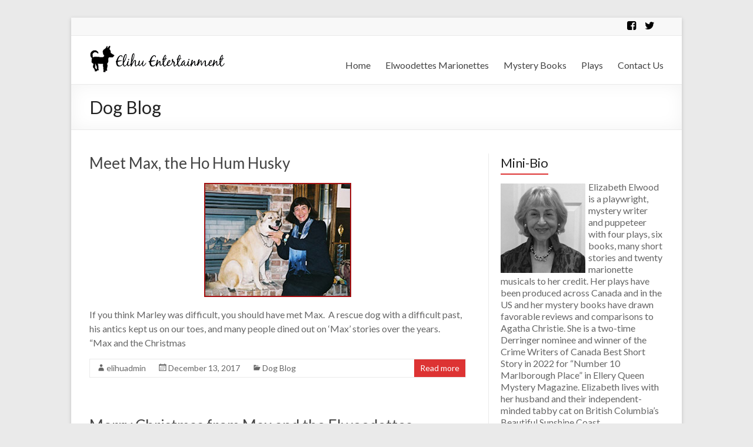

--- FILE ---
content_type: text/html; charset=UTF-8
request_url: https://elihuentertainment.com/category/dog-blog/
body_size: 10666
content:
<!DOCTYPE html>
<!--[if IE 7]>
<html class="ie ie7" lang="en-US">
<![endif]-->
<!--[if IE 8]>
<html class="ie ie8" lang="en-US">
<![endif]-->
<!--[if !(IE 7) & !(IE 8)]><!-->
<html lang="en-US">
<!--<![endif]-->
<head>
	<meta charset="UTF-8" />
	<meta name="viewport" content="width=device-width, initial-scale=1">
	<link rel="profile" href="http://gmpg.org/xfn/11" />
	<title>Dog Blog &#8211; Elihu Entertainment</title>
<meta name='robots' content='max-image-preview:large' />

            <script data-no-defer="1" data-ezscrex="false" data-cfasync="false" data-pagespeed-no-defer data-cookieconsent="ignore">
                var ctPublicFunctions = {"_ajax_nonce":"ebf5e2a7df","_rest_nonce":"fefa2d533c","_ajax_url":"\/wp-admin\/admin-ajax.php","_rest_url":"https:\/\/elihuentertainment.com\/wp-json\/","data__cookies_type":"none","data__ajax_type":"rest","data__bot_detector_enabled":1,"data__frontend_data_log_enabled":1,"cookiePrefix":"","wprocket_detected":false,"host_url":"elihuentertainment.com","text__ee_click_to_select":"Click to select the whole data","text__ee_original_email":"The complete one is","text__ee_got_it":"Got it","text__ee_blocked":"Blocked","text__ee_cannot_connect":"Cannot connect","text__ee_cannot_decode":"Can not decode email. Unknown reason","text__ee_email_decoder":"CleanTalk email decoder","text__ee_wait_for_decoding":"The magic is on the way!","text__ee_decoding_process":"Please wait a few seconds while we decode the contact data."}
            </script>
        
            <script data-no-defer="1" data-ezscrex="false" data-cfasync="false" data-pagespeed-no-defer data-cookieconsent="ignore">
                var ctPublic = {"_ajax_nonce":"ebf5e2a7df","settings__forms__check_internal":0,"settings__forms__check_external":0,"settings__forms__force_protection":0,"settings__forms__search_test":1,"settings__data__bot_detector_enabled":1,"settings__sfw__anti_crawler":0,"blog_home":"https:\/\/elihuentertainment.com\/","pixel__setting":"3","pixel__enabled":false,"pixel__url":"https:\/\/moderate4-v4.cleantalk.org\/pixel\/982076c6c3c8c76f00683eea17652c87.gif","data__email_check_before_post":1,"data__email_check_exist_post":1,"data__cookies_type":"none","data__key_is_ok":true,"data__visible_fields_required":true,"wl_brandname":"Anti-Spam by CleanTalk","wl_brandname_short":"CleanTalk","ct_checkjs_key":2002412983,"emailEncoderPassKey":"536072aeb2f668939fc6a0e249d14460","bot_detector_forms_excluded":"W10=","advancedCacheExists":false,"varnishCacheExists":false,"wc_ajax_add_to_cart":true}
            </script>
        <link rel='dns-prefetch' href='//moderate.cleantalk.org' />
<link rel='dns-prefetch' href='//fonts.googleapis.com' />
<link rel='dns-prefetch' href='//s.w.org' />
<link rel="alternate" type="application/rss+xml" title="Elihu Entertainment &raquo; Feed" href="https://elihuentertainment.com/feed/" />
<link rel="alternate" type="application/rss+xml" title="Elihu Entertainment &raquo; Comments Feed" href="https://elihuentertainment.com/comments/feed/" />
<link rel="alternate" type="application/rss+xml" title="Elihu Entertainment &raquo; Dog Blog Category Feed" href="https://elihuentertainment.com/category/dog-blog/feed/" />
		<script type="text/javascript">
			window._wpemojiSettings = {"baseUrl":"https:\/\/s.w.org\/images\/core\/emoji\/13.1.0\/72x72\/","ext":".png","svgUrl":"https:\/\/s.w.org\/images\/core\/emoji\/13.1.0\/svg\/","svgExt":".svg","source":{"concatemoji":"https:\/\/elihuentertainment.com\/wp-includes\/js\/wp-emoji-release.min.js?ver=5.8.12"}};
			!function(e,a,t){var n,r,o,i=a.createElement("canvas"),p=i.getContext&&i.getContext("2d");function s(e,t){var a=String.fromCharCode;p.clearRect(0,0,i.width,i.height),p.fillText(a.apply(this,e),0,0);e=i.toDataURL();return p.clearRect(0,0,i.width,i.height),p.fillText(a.apply(this,t),0,0),e===i.toDataURL()}function c(e){var t=a.createElement("script");t.src=e,t.defer=t.type="text/javascript",a.getElementsByTagName("head")[0].appendChild(t)}for(o=Array("flag","emoji"),t.supports={everything:!0,everythingExceptFlag:!0},r=0;r<o.length;r++)t.supports[o[r]]=function(e){if(!p||!p.fillText)return!1;switch(p.textBaseline="top",p.font="600 32px Arial",e){case"flag":return s([127987,65039,8205,9895,65039],[127987,65039,8203,9895,65039])?!1:!s([55356,56826,55356,56819],[55356,56826,8203,55356,56819])&&!s([55356,57332,56128,56423,56128,56418,56128,56421,56128,56430,56128,56423,56128,56447],[55356,57332,8203,56128,56423,8203,56128,56418,8203,56128,56421,8203,56128,56430,8203,56128,56423,8203,56128,56447]);case"emoji":return!s([10084,65039,8205,55357,56613],[10084,65039,8203,55357,56613])}return!1}(o[r]),t.supports.everything=t.supports.everything&&t.supports[o[r]],"flag"!==o[r]&&(t.supports.everythingExceptFlag=t.supports.everythingExceptFlag&&t.supports[o[r]]);t.supports.everythingExceptFlag=t.supports.everythingExceptFlag&&!t.supports.flag,t.DOMReady=!1,t.readyCallback=function(){t.DOMReady=!0},t.supports.everything||(n=function(){t.readyCallback()},a.addEventListener?(a.addEventListener("DOMContentLoaded",n,!1),e.addEventListener("load",n,!1)):(e.attachEvent("onload",n),a.attachEvent("onreadystatechange",function(){"complete"===a.readyState&&t.readyCallback()})),(n=t.source||{}).concatemoji?c(n.concatemoji):n.wpemoji&&n.twemoji&&(c(n.twemoji),c(n.wpemoji)))}(window,document,window._wpemojiSettings);
		</script>
		<style type="text/css">
img.wp-smiley,
img.emoji {
	display: inline !important;
	border: none !important;
	box-shadow: none !important;
	height: 1em !important;
	width: 1em !important;
	margin: 0 .07em !important;
	vertical-align: -0.1em !important;
	background: none !important;
	padding: 0 !important;
}
</style>
	<link rel='stylesheet' id='wp-block-library-css'  href='https://elihuentertainment.com/wp-includes/css/dist/block-library/style.min.css?ver=5.8.12' type='text/css' media='all' />
<style id='wp-block-library-theme-inline-css' type='text/css'>
#start-resizable-editor-section{display:none}.wp-block-audio figcaption{color:#555;font-size:13px;text-align:center}.is-dark-theme .wp-block-audio figcaption{color:hsla(0,0%,100%,.65)}.wp-block-code{font-family:Menlo,Consolas,monaco,monospace;color:#1e1e1e;padding:.8em 1em;border:1px solid #ddd;border-radius:4px}.wp-block-embed figcaption{color:#555;font-size:13px;text-align:center}.is-dark-theme .wp-block-embed figcaption{color:hsla(0,0%,100%,.65)}.blocks-gallery-caption{color:#555;font-size:13px;text-align:center}.is-dark-theme .blocks-gallery-caption{color:hsla(0,0%,100%,.65)}.wp-block-image figcaption{color:#555;font-size:13px;text-align:center}.is-dark-theme .wp-block-image figcaption{color:hsla(0,0%,100%,.65)}.wp-block-pullquote{border-top:4px solid;border-bottom:4px solid;margin-bottom:1.75em;color:currentColor}.wp-block-pullquote__citation,.wp-block-pullquote cite,.wp-block-pullquote footer{color:currentColor;text-transform:uppercase;font-size:.8125em;font-style:normal}.wp-block-quote{border-left:.25em solid;margin:0 0 1.75em;padding-left:1em}.wp-block-quote cite,.wp-block-quote footer{color:currentColor;font-size:.8125em;position:relative;font-style:normal}.wp-block-quote.has-text-align-right{border-left:none;border-right:.25em solid;padding-left:0;padding-right:1em}.wp-block-quote.has-text-align-center{border:none;padding-left:0}.wp-block-quote.is-large,.wp-block-quote.is-style-large{border:none}.wp-block-search .wp-block-search__label{font-weight:700}.wp-block-group.has-background{padding:1.25em 2.375em;margin-top:0;margin-bottom:0}.wp-block-separator{border:none;border-bottom:2px solid;margin-left:auto;margin-right:auto;opacity:.4}.wp-block-separator:not(.is-style-wide):not(.is-style-dots){width:100px}.wp-block-separator.has-background:not(.is-style-dots){border-bottom:none;height:1px}.wp-block-separator.has-background:not(.is-style-wide):not(.is-style-dots){height:2px}.wp-block-table thead{border-bottom:3px solid}.wp-block-table tfoot{border-top:3px solid}.wp-block-table td,.wp-block-table th{padding:.5em;border:1px solid;word-break:normal}.wp-block-table figcaption{color:#555;font-size:13px;text-align:center}.is-dark-theme .wp-block-table figcaption{color:hsla(0,0%,100%,.65)}.wp-block-video figcaption{color:#555;font-size:13px;text-align:center}.is-dark-theme .wp-block-video figcaption{color:hsla(0,0%,100%,.65)}.wp-block-template-part.has-background{padding:1.25em 2.375em;margin-top:0;margin-bottom:0}#end-resizable-editor-section{display:none}
</style>
<link rel='stylesheet' id='cleantalk-public-css-css'  href='https://elihuentertainment.com/wp-content/plugins/cleantalk-spam-protect/css/cleantalk-public.min.css?ver=6.58.1_1751434307' type='text/css' media='all' />
<link rel='stylesheet' id='cleantalk-email-decoder-css-css'  href='https://elihuentertainment.com/wp-content/plugins/cleantalk-spam-protect/css/cleantalk-email-decoder.min.css?ver=6.58.1_1751434307' type='text/css' media='all' />
<link rel='stylesheet' id='spacious_style-css'  href='https://elihuentertainment.com/wp-content/themes/spacious/style.css?ver=5.8.12' type='text/css' media='all' />
<style id='spacious_style-inline-css' type='text/css'>
.previous a:hover, .next a:hover, a, #site-title a:hover, .main-navigation ul li.current_page_item a, .main-navigation ul li:hover > a, .main-navigation ul li ul li a:hover, .main-navigation ul li ul li:hover > a, .main-navigation ul li.current-menu-item ul li a:hover, .main-navigation ul li:hover > .sub-toggle, .main-navigation a:hover, .main-navigation ul li.current-menu-item a, .main-navigation ul li.current_page_ancestor a, .main-navigation ul li.current-menu-ancestor a, .main-navigation ul li.current_page_item a, .main-navigation ul li:hover > a, .small-menu a:hover, .small-menu ul li.current-menu-item a, .small-menu ul li.current_page_ancestor a, .small-menu ul li.current-menu-ancestor a, .small-menu ul li.current_page_item a, .small-menu ul li:hover > a, .breadcrumb a:hover, .tg-one-half .widget-title a:hover, .tg-one-third .widget-title a:hover, .tg-one-fourth .widget-title a:hover, .pagination a span:hover, #content .comments-area a.comment-permalink:hover, .comments-area .comment-author-link a:hover, .comment .comment-reply-link:hover, .nav-previous a:hover, .nav-next a:hover, #wp-calendar #today, .footer-widgets-area a:hover, .footer-socket-wrapper .copyright a:hover, .read-more, .more-link, .post .entry-title a:hover, .page .entry-title a:hover, .post .entry-meta a:hover, .type-page .entry-meta a:hover, .single #content .tags a:hover, .widget_testimonial .testimonial-icon:before, .header-action .search-wrapper:hover .fa{color:#dd3333;}.spacious-button, input[type="reset"], input[type="button"], input[type="submit"], button, #featured-slider .slider-read-more-button, #controllers a:hover, #controllers a.active, .pagination span ,.site-header .menu-toggle:hover, .call-to-action-button, .comments-area .comment-author-link span, a#back-top:before, .post .entry-meta .read-more-link, a#scroll-up, .search-form span, .main-navigation .tg-header-button-wrap.button-one a{background-color:#dd3333;}.main-small-navigation li:hover, .main-small-navigation ul > .current_page_item, .main-small-navigation ul > .current-menu-item, .spacious-woocommerce-cart-views .cart-value{background:#dd3333;}.main-navigation ul li ul, .widget_testimonial .testimonial-post{border-top-color:#dd3333;}blockquote, .call-to-action-content-wrapper{border-left-color:#dd3333;}.site-header .menu-toggle:hover.entry-meta a.read-more:hover,#featured-slider .slider-read-more-button:hover,.call-to-action-button:hover,.entry-meta .read-more-link:hover,.spacious-button:hover, input[type="reset"]:hover, input[type="button"]:hover, input[type="submit"]:hover, button:hover{background:#ab0101;}.pagination a span:hover, .main-navigation .tg-header-button-wrap.button-one a{border-color:#dd3333;}.widget-title span{border-bottom-color:#dd3333;}.widget_service_block a.more-link:hover, .widget_featured_single_post a.read-more:hover,#secondary a:hover,logged-in-as:hover  a,.single-page p a:hover{color:#ab0101;}.main-navigation .tg-header-button-wrap.button-one a:hover{background-color:#ab0101;}
</style>
<link rel='stylesheet' id='spacious-genericons-css'  href='https://elihuentertainment.com/wp-content/themes/spacious/genericons/genericons.css?ver=3.3.1' type='text/css' media='all' />
<link rel='stylesheet' id='spacious-font-awesome-css'  href='https://elihuentertainment.com/wp-content/themes/spacious/font-awesome/css/font-awesome.min.css?ver=4.7.0' type='text/css' media='all' />
<link rel='stylesheet' id='spacious_googlefonts-css'  href='//fonts.googleapis.com/css?family=Lato&#038;1&#038;display=swap&#038;ver=1.9.4' type='text/css' media='all' />
<link rel='stylesheet' id='fancybox-css'  href='https://elihuentertainment.com/wp-content/plugins/easy-fancybox/fancybox/1.5.4/jquery.fancybox.min.css?ver=5.8.12' type='text/css' media='screen' />
<script type='text/javascript' src='https://elihuentertainment.com/wp-content/plugins/cleantalk-spam-protect/js/apbct-public-bundle_comm-func.min.js?ver=6.58.1_1751434307' id='apbct-public-bundle_comm-func-js-js'></script>
<script type='text/javascript' src='https://elihuentertainment.com/wp-includes/js/jquery/jquery.min.js?ver=3.6.0' id='jquery-core-js'></script>
<script type='text/javascript' src='https://elihuentertainment.com/wp-includes/js/jquery/jquery-migrate.min.js?ver=3.3.2' id='jquery-migrate-js'></script>
<script type='text/javascript' src='https://elihuentertainment.com/wp-content/themes/spacious/js/spacious-custom.js?ver=5.8.12' id='spacious-custom-js'></script>
<!--[if lte IE 8]>
<script type='text/javascript' src='https://elihuentertainment.com/wp-content/themes/spacious/js/html5shiv.min.js?ver=5.8.12' id='html5-js'></script>
<![endif]-->
<link rel="https://api.w.org/" href="https://elihuentertainment.com/wp-json/" /><link rel="alternate" type="application/json" href="https://elihuentertainment.com/wp-json/wp/v2/categories/39" /><link rel="EditURI" type="application/rsd+xml" title="RSD" href="https://elihuentertainment.com/xmlrpc.php?rsd" />
<link rel="wlwmanifest" type="application/wlwmanifest+xml" href="https://elihuentertainment.com/wp-includes/wlwmanifest.xml" /> 
	<style type="text/css">
			#site-title,
		#site-description {
			position: absolute;
			clip: rect(1px, 1px, 1px, 1px);
		}
		</style>
			<style type="text/css"> blockquote { border-left: 3px solid #dd3333; }
			.spacious-button, input[type="reset"], input[type="button"], input[type="submit"], button { background-color: #dd3333; }
			.previous a:hover, .next a:hover { 	color: #dd3333; }
			a { color: #dd3333; }
			#site-title a:hover { color: #dd3333; }
			.main-navigation ul li.current_page_item a, .main-navigation ul li:hover > a { color: #dd3333; }
			.main-navigation ul li ul { border-top: 1px solid #dd3333; }
			.main-navigation ul li ul li a:hover, .main-navigation ul li ul li:hover > a, .main-navigation ul li.current-menu-item ul li a:hover, .main-navigation ul li:hover > .sub-toggle { color: #dd3333; }
			.site-header .menu-toggle:hover.entry-meta a.read-more:hover,#featured-slider .slider-read-more-button:hover,.call-to-action-button:hover,.entry-meta .read-more-link:hover,.spacious-button:hover, input[type="reset"]:hover, input[type="button"]:hover, input[type="submit"]:hover, button:hover { background: #ab0101; }
			.main-small-navigation li:hover { background: #dd3333; }
			.main-small-navigation ul > .current_page_item, .main-small-navigation ul > .current-menu-item { background: #dd3333; }
			.main-navigation a:hover, .main-navigation ul li.current-menu-item a, .main-navigation ul li.current_page_ancestor a, .main-navigation ul li.current-menu-ancestor a, .main-navigation ul li.current_page_item a, .main-navigation ul li:hover > a  { color: #dd3333; }
			.small-menu a:hover, .small-menu ul li.current-menu-item a, .small-menu ul li.current_page_ancestor a, .small-menu ul li.current-menu-ancestor a, .small-menu ul li.current_page_item a, .small-menu ul li:hover > a { color: #dd3333; }
			#featured-slider .slider-read-more-button { background-color: #dd3333; }
			#controllers a:hover, #controllers a.active { background-color: #dd3333; color: #dd3333; }
			.widget_service_block a.more-link:hover, .widget_featured_single_post a.read-more:hover,#secondary a:hover,logged-in-as:hover  a,.single-page p a:hover{ color: #ab0101; }
			.breadcrumb a:hover { color: #dd3333; }
			.tg-one-half .widget-title a:hover, .tg-one-third .widget-title a:hover, .tg-one-fourth .widget-title a:hover { color: #dd3333; }
			.pagination span ,.site-header .menu-toggle:hover{ background-color: #dd3333; }
			.pagination a span:hover { color: #dd3333; border-color: #dd3333; }
			.widget_testimonial .testimonial-post { border-color: #dd3333 #EAEAEA #EAEAEA #EAEAEA; }
			.call-to-action-content-wrapper { border-color: #EAEAEA #EAEAEA #EAEAEA #dd3333; }
			.call-to-action-button { background-color: #dd3333; }
			#content .comments-area a.comment-permalink:hover { color: #dd3333; }
			.comments-area .comment-author-link a:hover { color: #dd3333; }
			.comments-area .comment-author-link span { background-color: #dd3333; }
			.comment .comment-reply-link:hover { color: #dd3333; }
			.nav-previous a:hover, .nav-next a:hover { color: #dd3333; }
			#wp-calendar #today { color: #dd3333; }
			.widget-title span { border-bottom: 2px solid #dd3333; }
			.footer-widgets-area a:hover { color: #dd3333 !important; }
			.footer-socket-wrapper .copyright a:hover { color: #dd3333; }
			a#back-top:before { background-color: #dd3333; }
			.read-more, .more-link { color: #dd3333; }
			.post .entry-title a:hover, .page .entry-title a:hover { color: #dd3333; }
			.post .entry-meta .read-more-link { background-color: #dd3333; }
			.post .entry-meta a:hover, .type-page .entry-meta a:hover { color: #dd3333; }
			.single #content .tags a:hover { color: #dd3333; }
			.widget_testimonial .testimonial-icon:before { color: #dd3333; }
			a#scroll-up { background-color: #dd3333; }
			.search-form span { background-color: #dd3333; }.header-action .search-wrapper:hover .fa{ color: #dd3333} .spacious-woocommerce-cart-views .cart-value { background:#dd3333}.main-navigation .tg-header-button-wrap.button-one a{background-color:#dd3333} .main-navigation .tg-header-button-wrap.button-one a{border-color:#dd3333}.main-navigation .tg-header-button-wrap.button-one a:hover{background-color:#ab0101}.main-navigation .tg-header-button-wrap.button-one a:hover{border-color:#ab0101}</style>
				<style type="text/css" id="wp-custom-css">
			#featured-slider .entry-container {
    top: 50%;
    -webkit-transform: translateY(-50%);
    transform: translateY(-50%);
    position: absolute;
    left: 55%;
    max-width: 40%;
}

#featured-slider .entry-description-container {
    background-color: #555555;
    background-color: rgb(0 0 0 / 56%);
    padding: 1rem 1.5rem;
}

.social-links {
    max-width: 100%;
    float: right;
   padding-right: 0px;
}

.header-post-title-class {
    font-size: 30px;
    padding-bottom: 0;
    line-height: 36px;
}

.social-links ul li.spacious-facebook a:before {
    content: '\f082';
    color: #000000;
}

.social-links ul li.spacious-twitter a:before {
    content: '\f099';
    color: #000000;
}

#featured-slider .slider-read-more-button {

    color: #FFFFFF;
    text-align: center;
    font-family: 'Lato', sans-serif;
    padding: 1rem 1.5rem;
    float: right;
    margin-top: 15px;
    font-size: 20px;
}

#secondary {
    float: right;
    width: 34.4827586%;
    border-left: 1px solid #cccccc65;
    padding-left: 20px;
}

.site-info { display: none; }

.wp-caption-text {
    text-align: center;
    font-size: 11px;
}		</style>
		</head>

<body class="archive category category-dog-blog category-39 wp-custom-logo wp-embed-responsive  narrow-978">


<div id="page" class="hfeed site">
	<a class="skip-link screen-reader-text" href="#main">Skip to content</a>

	
	
	<header id="masthead" class="site-header clearfix spacious-header-display-one">

					<div id="header-meta">
				<div class="inner-wrap clearfix">
					
		<div class="social-links clearfix">
			<ul>
				<li class="spacious-facebook"><a href="http://www.facebook.com/elizabeth.elwood.524" target="_blank"></a></li><li class="spacious-twitter"><a href="https://twitter.com/EcaElwood" target="_blank"></a></li>			</ul>
		</div><!-- .social-links -->
		
					<div class="small-info-text"></div>

					<nav class="small-menu" class="clearfix">
											</nav>
				</div>
			</div>
		
		
		<div id="header-text-nav-container" class="">

			<div class="inner-wrap" id="spacious-header-display-one">

				<div id="header-text-nav-wrap" class="clearfix">
					<div id="header-left-section">
													<div id="header-logo-image">

								<a href="https://elihuentertainment.com/" class="custom-logo-link" rel="home"><img width="250" height="52" src="https://elihuentertainment.com/wp-content/uploads/2020/11/cropped-logo2-1.png" class="custom-logo" alt="Elihu Entertainment" /></a>
							</div><!-- #header-logo-image -->

							
						<div id="header-text" class="screen-reader-text">
															<h3 id="site-title">
									<a href="https://elihuentertainment.com/"
									   title="Elihu Entertainment"
									   rel="home">Elihu Entertainment</a>
								</h3>
														<p id="site-description">Family Entertainment</p>
							<!-- #site-description -->
						</div><!-- #header-text -->

					</div><!-- #header-left-section -->
					<div id="header-right-section">
						
													<div class="header-action">
															</div>
						
						
		<nav id="site-navigation" class="main-navigation clearfix   " role="navigation">
			<p class="menu-toggle">
				<span class="">Menu</span>
			</p>
			<div class="menu-primary-container"><ul id="menu-primary" class="menu"><li id="menu-item-5738" class="menu-item menu-item-type-custom menu-item-object-custom menu-item-home menu-item-5738"><a href="https://elihuentertainment.com/">Home</a></li>
<li id="menu-item-5949" class="menu-item menu-item-type-custom menu-item-object-custom menu-item-5949"><a href="https://elihuentertainment.com/elwoodettes-marionettes/">Elwoodettes Marionettes</a></li>
<li id="menu-item-5948" class="menu-item menu-item-type-custom menu-item-object-custom menu-item-5948"><a href="https://elihuentertainment.com/mystery-books/">Mystery Books</a></li>
<li id="menu-item-5947" class="menu-item menu-item-type-custom menu-item-object-custom menu-item-5947"><a href="https://elihuentertainment.com/plays/">Plays</a></li>
<li id="menu-item-5950" class="menu-item menu-item-type-custom menu-item-object-custom menu-item-5950"><a href="https://elihuentertainment.com/contact-us/">Contact Us</a></li>
</ul></div>		</nav>

		
					</div><!-- #header-right-section -->

				</div><!-- #header-text-nav-wrap -->
			</div><!-- .inner-wrap -->
					</div><!-- #header-text-nav-container -->

		
						<div class="header-post-title-container clearfix">
					<div class="inner-wrap">
						<div class="post-title-wrapper">
																								<h1 class="header-post-title-class">Dog Blog</h1>
																						</div>
											</div>
				</div>
					</header>
			<div id="main" class="clearfix">
		<div class="inner-wrap">

	
	<div id="primary">
		<div id="content" class="clearfix">

			
				
					
<article id="post-801" class="post-801 post type-post status-publish format-standard has-post-thumbnail hentry category-dog-blog">
	
		<header class="entry-header">
	<h2 class="entry-title">
		<a href="https://elihuentertainment.com/meet-max-the-ho-hum-husky/" title="Meet Max, the Ho Hum Husky">Meet Max, the Ho Hum Husky</a>
	</h2><!-- .entry-title -->
	</header>
	
	<figure class="post-featured-image"><a href="https://elihuentertainment.com/meet-max-the-ho-hum-husky/" title="Meet Max, the Ho Hum Husky"><img width="250" height="194" src="https://elihuentertainment.com/wp-content/uploads/2012/08/max.jpg" class="attachment-featured size-featured wp-post-image" alt="Meet Max, the Ho Hum Husky" loading="lazy" title="Meet Max, the Ho Hum Husky" /></a></figure>
	<div class="entry-content clearfix">
		<p>If you think Marley was difficult, you should have met Max.  A rescue dog with a difficult past, his antics kept us on our toes, and many people dined out on ‘Max’ stories over the years.  “Max and the Christmas</p>
	</div>

	<footer class="entry-meta-bar clearfix"><div class="entry-meta clearfix">
			<span class="by-author author vcard"><a class="url fn n"
			                                        href="https://elihuentertainment.com/author/elihuadmin/">elihuadmin</a></span>

			<span class="date"><a href="https://elihuentertainment.com/meet-max-the-ho-hum-husky/" title="1:59 pm" rel="bookmark"><time class="entry-date published" datetime="2017-12-13T13:59:29-08:00">December 13, 2017</time><time class="updated" datetime="2020-12-22T05:03:44-08:00">December 22, 2020</time></a></span>				<span class="category"><a href="https://elihuentertainment.com/category/dog-blog/" rel="category tag">Dog Blog</a></span>
									<span class="read-more-link">
						<a class="read-more"
						   href="https://elihuentertainment.com/meet-max-the-ho-hum-husky/">Read more</a>
					</span>
					</div></footer>
	</article>

				
					
<article id="post-4293" class="post-4293 post type-post status-publish format-standard has-post-thumbnail hentry category-dog-blog">
	
		<header class="entry-header">
	<h2 class="entry-title">
		<a href="https://elihuentertainment.com/merry-christmas-from-max-and-the-elwoodettes-marionettes/" title="Merry Christmas from Max and the Elwoodettes Marionettes!">Merry Christmas from Max and the Elwoodettes Marionettes!</a>
	</h2><!-- .entry-title -->
	</header>
	
	<figure class="post-featured-image"><a href="https://elihuentertainment.com/merry-christmas-from-max-and-the-elwoodettes-marionettes/" title="Merry Christmas from Max and the Elwoodettes Marionettes!"></a></figure>
	<div class="entry-content clearfix">
		<p>Max was not the only pet who was recreated as an Elwoodettes Marionette. His friend, Miss Brandy, who stars in many shows with him, was also a real dog. The two walked together daily and shared many exciting adventures together,</p>
	</div>

	<footer class="entry-meta-bar clearfix"><div class="entry-meta clearfix">
			<span class="by-author author vcard"><a class="url fn n"
			                                        href="https://elihuentertainment.com/author/elizabeth/">elizabeth</a></span>

			<span class="date"><a href="https://elihuentertainment.com/merry-christmas-from-max-and-the-elwoodettes-marionettes/" title="10:11 am" rel="bookmark"><time class="entry-date published" datetime="2014-12-22T10:11:10-08:00">December 22, 2014</time></a></span>				<span class="category"><a href="https://elihuentertainment.com/category/dog-blog/" rel="category tag">Dog Blog</a></span>
									<span class="read-more-link">
						<a class="read-more"
						   href="https://elihuentertainment.com/merry-christmas-from-max-and-the-elwoodettes-marionettes/">Read more</a>
					</span>
					</div></footer>
	</article>

				
				
			
		</div><!-- #content -->
	</div><!-- #primary -->

	
<div id="secondary">
			
		<aside id="custom_html-2" class="widget_text widget widget_custom_html"><h3 class="widget-title"><span>Mini-Bio</span></h3><div class="textwidget custom-html-widget"><img src="https://elihuentertainment.com/wp-content/uploads/2023/04/Liz-2023-1bwsmall.jpg" style="float: left; padding-right: 5px; margin-top: 4px; margin-bottom: 0px;" alt="elizabeth elwood image">Elizabeth Elwood is a playwright, mystery writer and puppeteer with four plays, six books, many short stories and twenty marionette musicals to her credit. Her plays have been produced across Canada and in the US and her mystery books have drawn favorable reviews and comparisons to Agatha Christie. She is a two-time Derringer nominee and winner of the Crime Writers of Canada Best Short Story in 2022 for “Number 10 Marlborough Place” in Ellery Queen Mystery Magazine. Elizabeth lives with her husband and their independent-minded tabby cat on British Columbia’s Beautiful Sunshine Coast.</div></aside><aside id="custom_html-3" class="widget_text widget widget_custom_html"><h3 class="widget-title"><span>Bibliography</span></h3><div class="textwidget custom-html-widget"><h4>Mystery Books:</h4>
To Catch an Actress<br /> 
A Black Tie Affair<br />
The Beacon<br />
The Agatha Principle<br />The Devil Gets His Due <br />
After Rebecca<br />
<br />
<h4>Non Fiction Memoir:</h4>
Strings Attached, the Story of Max the Ho Hum Husky<br />
<br />
<h4>Short Stories:</h4>
Ghosts of Christmas Past, The Chess Room, The Homicidal Understudy, The River of My Return, The Three Lives of Thomasina Bug, Light on the Lagoon, The Murder of Sir Henry Baskerville, Number 10 Marlborough Place, The Witch's Ball, The Makeup Artist, All Decked out for New Years, Me Too Too, The Child, Through the Wall, There is a Tide, Ill Met by Moonlight, Proud Ms. Dolma, Rebecca Redux, The Fair Rosamund and the Summer of Love, The Splinter of Ice, The Last Noel, The Devil and the Deep Blue Sea, How Mary's Garden Grew.<br />
<br />
<h4>Plays:</h4>
Casting for Murder<br />
Renovations<br />
Shadow of Murder<br />Body and Soul<br /><br />

<h4>Marionette Shows:</h4>
Babes in the Wood<br />
The Birthday Bug<br />
Guard Dog on Duty<br />
Guard Dog on the Spot<br />
Guard Dog on Show<br />
Guard Dog in Concert<br />
Guard Dog with Heart<br />
Katie’s Halloween Adventure<br />
The Witch from Down Under<br />
The Prince who had Everything<br />
Die Fledermaus, the Sequel<br />
The Fairy Tale that Went Wrong<br />
The Egg Detector<br />
The Magical Christmas Forest<br />
Aladdin<br />
The Cinderella Caper<br />
King John’s Christmas<br />
The Sorcerer Princess<br />
The Christmas Spirit<br />
The Christmas Present of Christmas Past<br /> 
The Highwayman’s Christmas<br />
</div></aside><aside id="nav_menu-3" class="widget widget_nav_menu"><h3 class="widget-title"><span>Associations</span></h3><div class="menu-associations-container"><ul id="menu-associations" class="menu"><li id="menu-item-5807" class="menu-item menu-item-type-custom menu-item-object-custom menu-item-5807"><a href="https://shortmystery.blogspot.com/">Short Mystery Fiction Society</a></li>
<li id="menu-item-5808" class="menu-item menu-item-type-custom menu-item-object-custom menu-item-5808"><a href="http://www.crimewriterscanada.com/elwood-elizabeth">Crime Writers of Canada</a></li>
<li id="menu-item-5809" class="menu-item menu-item-type-custom menu-item-object-custom menu-item-5809"><a href="http://www.vagabondplayers.ca/">Vagabond Players</a></li>
</ul></div></aside><aside id="nav_menu-4" class="widget widget_nav_menu"><h3 class="widget-title"><span>Reviews</span></h3><div class="menu-reviews-container"><ul id="menu-reviews" class="menu"><li id="menu-item-5810" class="menu-item menu-item-type-custom menu-item-object-custom menu-item-5810"><a href="http://www.barbarakay.ca/articles/view/492">Barbara Kay</a></li>
<li id="menu-item-5811" class="menu-item menu-item-type-custom menu-item-object-custom menu-item-5811"><a href="http://www.blueinkreview.com/?s=The+Agatha+Principle+and+Other+Mystery+Stories">Blue Ink Reviews</a></li>
<li id="menu-item-5812" class="menu-item menu-item-type-custom menu-item-object-custom menu-item-5812"><a href="https://www.forewordreviews.com/reviews/the-agatha-principle-and-other-mystery-stories/">ForeWord/Clarion Review</a></li>
<li id="menu-item-5813" class="menu-item menu-item-type-custom menu-item-object-custom menu-item-5813"><a href="https://www.kirkusreviews.com/book-reviews/elizabeth-elwood/agatha-principle-and-other-mystery-stories/#review">Kirkus Review</a></li>
<li id="menu-item-5814" class="menu-item menu-item-type-custom menu-item-object-custom menu-item-5814"><a href="http://issuu.com/pmcommunity/docs/nwrfri20110624/13">Royal City Record</a></li>
</ul></div></aside>	</div>

	

</div><!-- .inner-wrap -->
</div><!-- #main -->

<footer id="colophon" class="clearfix">
	<div class="footer-widgets-wrapper">
	<div class="inner-wrap">
		<div class="footer-widgets-area clearfix">
			<div class="tg-one-fourth tg-column-1">
				<aside id="text-4" class="widget widget_text"><h3 class="widget-title"><span>Contact Info</span></h3>			<div class="textwidget"><ul>
<li>Elihu Entertainment</li>
<li>PO Box 88</li>
<li>Garden Bay, BC, Canada</li>
<li>V0N 1S0</li>
<li>Email: <span 
                data-original-string='yqrUXr/uBtPfTjxptEMDIw==9d7S15lIWpAWrgkTMENuUpbLTJHFpEgRiEyTRhpX1pohzM='
                class='apbct-email-encoder'
                title='This contact has been encoded by Anti-Spam by CleanTalk. Click to decode. To finish the decoding make sure that JavaScript is enabled in your browser.'>in<span class="apbct-blur">**</span>@<span class="apbct-blur">****************</span>nt.com</span></li>
</ul></div>
		</aside>			</div>
							<div class="tg-one-fourth tg-column-2">
									</div>
										<div class="tg-one-fourth tg-after-two-blocks-clearfix tg-column-3">
									</div>
										<div class="tg-one-fourth tg-one-fourth-last tg-column-4">
									</div>
					</div>
	</div>
</div>
	<div class="footer-socket-wrapper clearfix">
		<div class="inner-wrap">
			<div class="footer-socket-area">
				<div class="copyright">Copyright &copy; 2026 <a href="https://elihuentertainment.com/" title="Elihu Entertainment" ><span>Elihu Entertainment</span></a>. All rights reserved. Theme <a href="https://themegrill.com/themes/spacious" target="_blank" title="Spacious" rel="nofollow"><span>Spacious</span></a> by ThemeGrill. Powered by: <a href="https://wordpress.org" target="_blank" title="WordPress" rel="nofollow"><span>WordPress</span></a>.</div>				<nav class="small-menu clearfix">
					<div class="menu-footer-menu-container"><ul id="menu-footer-menu" class="menu"><li id="menu-item-3774" class="menu-item menu-item-type-post_type menu-item-object-page menu-item-3774"><a href="https://elihuentertainment.com/contact-us/">Contact Us</a></li>
</ul></div>				</nav>
			</div>
		</div>
	</div>
</footer>
<a href="#masthead" id="scroll-up"></a>
</div><!-- #page -->

<img alt="Cleantalk Pixel" title="Cleantalk Pixel" id="apbct_pixel" style="display: none;" src="https://moderate4-v4.cleantalk.org/pixel/982076c6c3c8c76f00683eea17652c87.gif"><script type='text/javascript' src='https://moderate.cleantalk.org/ct-bot-detector-wrapper.js?ver=6.58.1' id='ct_bot_detector-js'></script>
<script type='text/javascript' src='https://elihuentertainment.com/wp-content/themes/spacious/js/navigation.js?ver=5.8.12' id='spacious-navigation-js'></script>
<script type='text/javascript' src='https://elihuentertainment.com/wp-content/themes/spacious/js/skip-link-focus-fix.js?ver=5.8.12' id='spacious-skip-link-focus-fix-js'></script>
<script type='text/javascript' src='https://elihuentertainment.com/wp-content/plugins/easy-fancybox/vendor/purify.min.js?ver=5.8.12' id='fancybox-purify-js'></script>
<script type='text/javascript' id='jquery-fancybox-js-extra'>
/* <![CDATA[ */
var efb_i18n = {"close":"Close","next":"Next","prev":"Previous","startSlideshow":"Start slideshow","toggleSize":"Toggle size"};
/* ]]> */
</script>
<script type='text/javascript' src='https://elihuentertainment.com/wp-content/plugins/easy-fancybox/fancybox/1.5.4/jquery.fancybox.min.js?ver=5.8.12' id='jquery-fancybox-js'></script>
<script type='text/javascript' id='jquery-fancybox-js-after'>
var fb_timeout, fb_opts={'autoScale':true,'showCloseButton':true,'margin':20,'pixelRatio':'false','centerOnScroll':false,'enableEscapeButton':true,'overlayShow':true,'hideOnOverlayClick':true,'minVpHeight':320,'disableCoreLightbox':'true','enableBlockControls':'true','fancybox_openBlockControls':'true' };
if(typeof easy_fancybox_handler==='undefined'){
var easy_fancybox_handler=function(){
jQuery([".nolightbox","a.wp-block-file__button","a.pin-it-button","a[href*='pinterest.com\/pin\/create']","a[href*='facebook.com\/share']","a[href*='twitter.com\/share']"].join(',')).addClass('nofancybox');
jQuery('a.fancybox-close').on('click',function(e){e.preventDefault();jQuery.fancybox.close()});
/* IMG */
						var unlinkedImageBlocks=jQuery(".wp-block-image > img:not(.nofancybox,figure.nofancybox>img)");
						unlinkedImageBlocks.wrap(function() {
							var href = jQuery( this ).attr( "src" );
							return "<a href='" + href + "'></a>";
						});
var fb_IMG_select=jQuery('a[href*=".jpg" i]:not(.nofancybox,li.nofancybox>a,figure.nofancybox>a),area[href*=".jpg" i]:not(.nofancybox),a[href*=".jpeg" i]:not(.nofancybox,li.nofancybox>a,figure.nofancybox>a),area[href*=".jpeg" i]:not(.nofancybox),a[href*=".png" i]:not(.nofancybox,li.nofancybox>a,figure.nofancybox>a),area[href*=".png" i]:not(.nofancybox),a[href*=".webp" i]:not(.nofancybox,li.nofancybox>a,figure.nofancybox>a),area[href*=".webp" i]:not(.nofancybox)');
fb_IMG_select.addClass('fancybox image');
var fb_IMG_sections=jQuery('.gallery,.wp-block-gallery,.tiled-gallery,.wp-block-jetpack-tiled-gallery,.ngg-galleryoverview,.ngg-imagebrowser,.nextgen_pro_blog_gallery,.nextgen_pro_film,.nextgen_pro_horizontal_filmstrip,.ngg-pro-masonry-wrapper,.ngg-pro-mosaic-container,.nextgen_pro_sidescroll,.nextgen_pro_slideshow,.nextgen_pro_thumbnail_grid,.tiled-gallery');
fb_IMG_sections.each(function(){jQuery(this).find(fb_IMG_select).attr('rel','gallery-'+fb_IMG_sections.index(this));});
jQuery('a.fancybox,area.fancybox,.fancybox>a').each(function(){jQuery(this).fancybox(jQuery.extend(true,{},fb_opts,{'transition':'elastic','transitionIn':'elastic','easingIn':'easeOutBack','transitionOut':'elastic','easingOut':'easeInBack','opacity':false,'hideOnContentClick':false,'titleShow':true,'titlePosition':'over','titleFromAlt':true,'showNavArrows':true,'enableKeyboardNav':true,'cyclic':false,'mouseWheel':'false'}))});
/* YouTube */
jQuery('a[href*="youtu.be/" i],area[href*="youtu.be/" i],a[href*="youtube.com/" i],area[href*="youtube.com/" i]' ).filter(function(){return this.href.match(/\/(?:youtu\.be|watch\?|embed\/)/);}).not('.nofancybox,li.nofancybox>a').addClass('fancybox-youtube');
jQuery('a.fancybox-youtube,area.fancybox-youtube,.fancybox-youtube>a').each(function(){jQuery(this).fancybox(jQuery.extend(true,{},fb_opts,{'type':'iframe','width':882,'height':495,'padding':0,'keepRatio':1,'aspectRatio':1,'titleShow':false,'titlePosition':'float','titleFromAlt':true,'onStart':function(a,i,o){var splitOn=a[i].href.indexOf("?");var urlParms=(splitOn>-1)?a[i].href.substring(splitOn):"";o.allowfullscreen=(urlParms.indexOf("fs=0")>-1)?false:true;o.href=a[i].href.replace(/https?:\/\/(?:www\.)?youtu(?:\.be\/([^\?]+)\??|be\.com\/watch\?(.*(?=v=))v=([^&]+))(.*)/gi,"https://www.youtube.com/embed/$1$3?$2$4&autoplay=1");}}))});
};};
jQuery(easy_fancybox_handler);jQuery(document).on('post-load',easy_fancybox_handler);
</script>
<script type='text/javascript' src='https://elihuentertainment.com/wp-content/plugins/easy-fancybox/vendor/jquery.easing.min.js?ver=1.4.1' id='jquery-easing-js'></script>
<script type='text/javascript' src='https://elihuentertainment.com/wp-includes/js/wp-embed.min.js?ver=5.8.12' id='wp-embed-js'></script>

</body>
</html>
